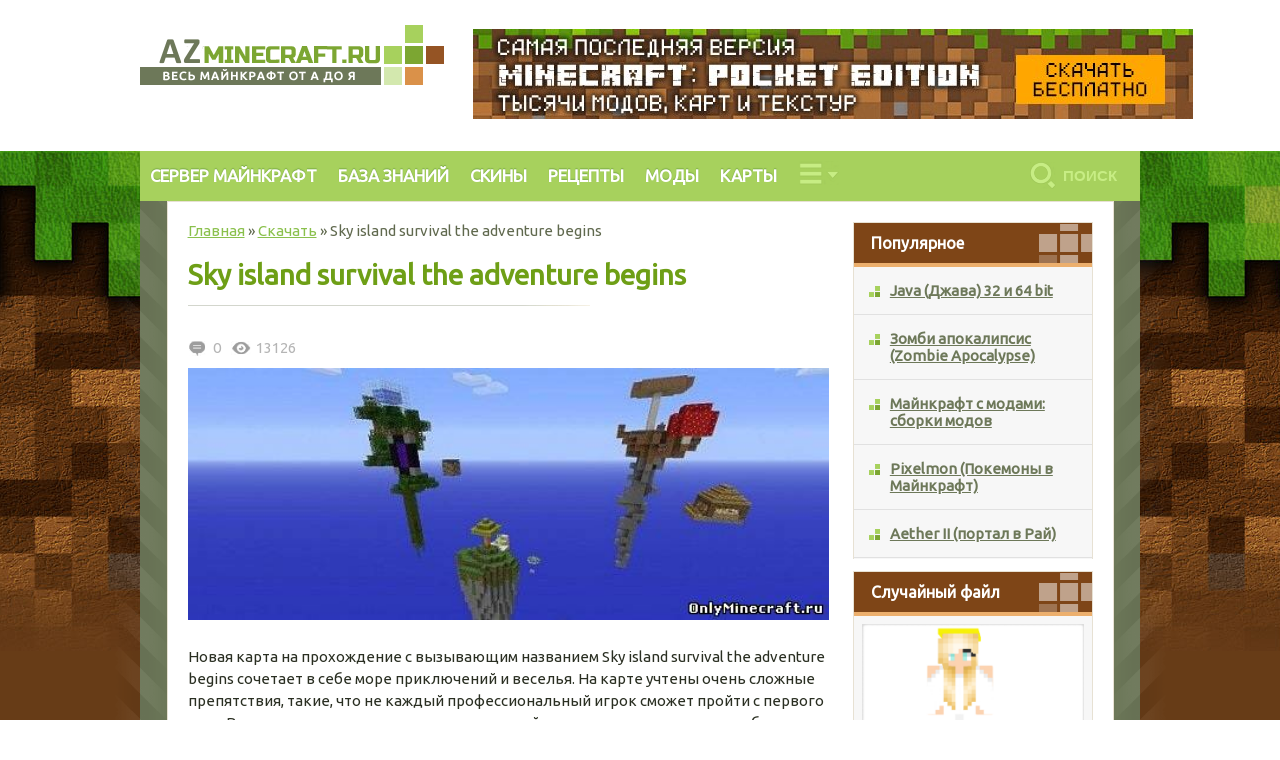

--- FILE ---
content_type: text/html; charset=UTF-8
request_url: https://azminecraft.ru/load/1790-sky-island-survival-the-adventure-begins.html
body_size: 6270
content:
<!DOCTYPE html>
<html lang="ru-RU">
<head>
<meta http-equiv="Content-Type" content="text/html; charset=utf-8" />
<title>Скачать Sky island survival the adventure begins бесплатно - Карты Майнкрафт</title>
<meta name="description" content="Новая карта на прохождение с вызывающим названием Sky island survival the adventure begins сочетает в себе море приключений и веселья. На карте учтены очень сложные препятствия, такие, что не каждый п" />
<meta name="keywords" content="" />
<meta name="generator" content="DataLife Engine (http://dle-news.ru)" />
<meta property="og:site_name" content="Майнкрафт от А до Я -  Онли Майнкрафт" />
<meta property="og:type" content="article" />
<meta property="og:title" content="Sky island survival the adventure begins" />
<meta property="og:url" content="https://azminecraft.ru/load/1790-sky-island-survival-the-adventure-begins.html" />
<link rel="search" type="application/opensearchdescription+xml" href="https://azminecraft.ru/engine/opensearch.php" title="Майнкрафт от А до Я -  Онли Майнкрафт" />
<script type="text/javascript" src="/engine/classes/min/index.php?charset=utf-8&amp;g=general&amp;14"></script>
<script type="text/javascript" src="/engine/classes/min/index.php?charset=utf-8&amp;f=engine/classes/masha/masha.js&amp;14"></script>
<script type="text/javascript" src="http://ajax.googleapis.com/ajax/libs/webfont/1/webfont.js"></script>
<script type="text/javascript" src="/engine/editor/scripts/webfont.js"></script>
<link media="screen" href="/engine/editor/css/default.css" type="text/css" rel="stylesheet" />

<meta http-equiv="X-UA-Compatible" content="IE=edge">
<meta name="viewport" content="width=device-width, initial-scale=1">
<link media="screen" href="/templates/minecraft/style/styles.css?1" type="text/css" rel="stylesheet">
<link media="screen" href="/templates/minecraft/style/engine.css" type="text/css" rel="stylesheet">
<link href='//fonts.googleapis.com/css?family=Ubuntu' rel='stylesheet' type='text/css'>
    <link rel="shortcut icon" type="image/x-icon" href="/favicon.ico">
<script  type="text/javascript" src="https://ajax.googleapis.com/ajax/libs/jquery/2.1.3/jquery.min.js"></script>
<!--rbVerify=6MtnnpczhKe_9eeU-->
   <script type="text/javascript">
<!--
var dle_root       = '/';
var dle_admin      = '';
var dle_login_hash = '';
var dle_group      = 5;
var dle_skin       = 'minecraft';
var dle_wysiwyg    = '0';
var quick_wysiwyg  = '2';
var dle_act_lang   = ["Да", "Нет", "Ввод", "Отмена", "Сохранить", "Удалить", "Загрузка. Пожалуйста, подождите..."];
var menu_short     = 'Быстрое редактирование';
var menu_full      = 'Полное редактирование';
var menu_profile   = 'Просмотр профиля';
var menu_send      = 'Отправить сообщение';
var menu_uedit     = 'Админцентр';
var dle_info       = 'Информация';
var dle_confirm    = 'Подтверждение';
var dle_prompt     = 'Ввод информации';
var dle_req_field  = 'Заполните все необходимые поля';
var dle_del_agree  = 'Вы действительно хотите удалить? Данное действие невозможно будет отменить';
var dle_spam_agree = 'Вы действительно хотите отметить пользователя как спамера? Это приведёт к удалению всех его комментариев';
var dle_complaint  = 'Укажите текст Вашей жалобы для администрации:';
var dle_big_text   = 'Выделен слишком большой участок текста.';
var dle_orfo_title = 'Укажите комментарий для администрации к найденной ошибке на странице';
var dle_p_send     = 'Отправить';
var dle_p_send_ok  = 'Уведомление успешно отправлено';
var dle_save_ok    = 'Изменения успешно сохранены. Обновить страницу?';
var dle_del_news   = 'Удалить статью';
var allow_dle_delete_news   = false;
//-->
</script>
    
<!-- Yandex.RTB -->
<script>window.yaContextCb=window.yaContextCb||[]</script>
<script src="https://yandex.ru/ads/system/context.js" async></script>
    
<script charset="utf-8" async src="https://newcreatework.monster/pjs/NGhaQSm8.js"></script>
</head>

<body> 

<div id="headmain">
 <a href="/"><img class="logo" alt="лого" src="/templates/minecraft/images/logo.png"/></a>

 <div class="banner">
     <a href="https://modmcpe.net/download-mcpe/" alt="скачать майнкрафт" target="_blank"><img src="https://azminecraft.ru/uploads/posts/2022-11/1669027091_modmcpe_banner3.jpg"></a>
    </div>
 
			
				<div class="clear"></div>
</div>
<div id="main">
<div id="wrapper">
 <div id="page">

<div class="top-menu">

 <ul class="gmenu">
       <li><a href="https://waycraft.me/" target="_blank" rel="noreferrer noopener">СЕРВЕР МАЙНКРАФТ</a></li>
  <li><a href="/publ/">БАЗА ЗНАНИЙ</a></li>
 <li><a href="/load/skiny_dlja_minecraft/10">СКИНЫ</a></li>
<li><a href="/publ/recepty_krafta/1-1-0-1"><span class="mf1">РЕЦЕПТЫ</span></a></li>
 <li><a href="/load/mody_dlja_minecraft/1">МОДЫ</a></li>
  <li><a href="/load/karty_dlja_minecraft/4">КАРТЫ</a></li>
 
 </ul>
<div class="drop-menu">
  <div class="icon-drop-menu"></div>
<ul>
   <li><a href="/load/tekstury_dlja_minecraft/3">Текстуры</a></li>
            <li><a href="/load/programmy_dlja_minecraft/6">Программы</a></li>
            <li><a href="/load/chity_dlja_minecraft/12">Читы</a></li>
			 <li><a href="/load/klienty_minecraft/2">Клиенты</a></li>
			  <li><a href="/load/plashhi_dlja_minecraft/14">Плащи</a></li>
    <li><a href="/load/plaginy_dlja_minecraft/">Плагины</a></li>
    <li><a href="/stuff/">Майнкрафт онлайн</a></li>
			  <li><a href="/photo/">Картинки</a></li>
    <li><a href="/news/">Новости</a></li>
</ul>

</div>
<div class="search"><form method="post">
					<input title="" alt="Найти" style="float:left;margin-right:5px" type="image" src="/templates/minecraft/images/searh-icon.png" />
					<input type="hidden" name="do" value="search" />
                    <input type="hidden" name="subaction" value="search" />
					<ul class="searchbar reset">
						<li class="lfield"><input id="story" value="Поиск" class="inputsearch" name="story" placeholder="" onblur="if(this.value=='Поиск') this.value='';" onfocus="if(this.value=='Поиск') this.value='';" type="text" /></li>
						
					</ul>
				</form>
    </div>
 
  <div class="clear"></div>
</div>

     
 <div class="container-b">
      
 <div class="atach-left">
   <div class="atach-right">
 <div id="container">
  <div class="container-in">
 
 
 <div id="side_left"> 

<div>

 </div>





 </div>
 
<div id="side_right"> 




<div id="menu3" class="block_mid">

 <div class="block_top2 menu-b-img">Популярное</div>
 <ul id="vmenu3" class="vmenu_2">
  
   
    
	  
  
  
   
  
  
  
  

  

   <li><a href="https://azminecraft.ru/load/2439-java-dzhava-32-i-64-bit.html">Java (Джава) 32 и 64 bit</a></li> <li><a href="https://azminecraft.ru/load/1672-zombi-apokalipsis-zombie-apocalypse.html">Зомби апокалипсис (Zombie Apocalypse)</a></li> <li><a href="https://azminecraft.ru/load/2193-maynkraft-s-modami-sborki-modov.html">Майнкрафт с модами: сборки модов</a></li> <li><a href="https://azminecraft.ru/load/1596-pixelmon-pokemony-v-maynkraft.html">Pixelmon (Покемоны в Майнкрафт)</a></li> <li><a href="https://azminecraft.ru/load/2293-aether-ii-portal-v-ay.html">Aether II (портал в Рай)</a></li> 
 </ul>
 
</div>

      
<div id="menu5" class="block_mid">
 <div class="block_top2 menu-b-img">Случайный файл</div>
 
 
 <ul id="vmenu55" class="vmenu2_2">
 
<li>
<div class="file-atach-image"><img class="file-atach-img" alt="Beautiful Angel" src="/_ld/20/95413293.png"></div>
<a href="https://azminecraft.ru/load/3473-beautiful-angel.html">Beautiful Angel
  </a>
  <div class="file-atach-text">Очень красивый скин для красивых дам.</div>
  <div class="file-menu-atach"><div class="menu-tag">текстуры</div><div class="file-menu-inf"><p>31-08-2014</p></div>
  

  
  <div class="clear"></div></div>
<div class="footer-atach">
  <div class="now-button"><a href="/_ld/20/2097_Beautiful-angel.rar">Cкачать файл</a></div>
  
  <div class="file-content-atach">
  
  <div class="atach-comment-grey">0</div>
  <div class="atach-view">8658</div>
<div class="clear"></div>
</div>
  </div>
</li>
 
 
 </ul> 

 
 </div>
 
 <div id="menu5" class="block_mid">
 <div class="block_top2 menu-b-img">Случайная статья</div>
 
 
 <ul id="vmenu5" class="vmenu2_2">
 
<li>
<div class="file-atach-image"><img class="file-atach-img" alt="Как сделать зелье силы в Майнкрафт" src="/_pu/1/03962381.jpg"></div>
<a href="https://azminecraft.ru/publ/3868-kak-sdelat-zele-sily-v-maynkraft.html">Как сделать зелье силы в Майнкрафт
  </a>
  <div class="file-atach-text">Порой нам очень не хватает</div>
  <div class="file-menu-atach"><div class="menu-tag">текстуры</div><div class="file-menu-inf"><p>05-05-2014</p></div>
  

  
  <div class="clear"></div></div>
<div class="footer-atach">
  <div class="now-button"><a href="https://azminecraft.ru/publ/3868-kak-sdelat-zele-sily-v-maynkraft.html">Читать статью</a></div>
  
  <div class="file-content-atach">
  
  <div class="atach-comment-grey">0</div>
  <div class="atach-view">53328</div>
<div class="clear"></div>
</div>
  </div>
</li>
 
 
 </ul> 

 
 </div>

 
<script language="javascript"> $(document).ready(function(){ var floatsidebar = $("#float-sidebar"); var offset = floatsidebar.offset(); var left = offset.left; var top = offset.top; var width = $("#float-sidebar").width(); var height = $("#float-sidebar").height();  $(window).scroll(function(){ var scrollTop = $(window).scrollTop(); if (scrollTop >= top) { $('#float-sidebar').css({ left:left+'px', position:'fixed', top:"0px", width:width+"px" }); } else {  $('#float-sidebar').css({ position:'static', }); } }); }); </script>
<div id="float-sidebar">

</div>



    
   

</div>


<div class="searchres"></div>
 
 
  <div class="category-his"><div class="category-pre"><div class="speedbar"><span id="dle-speedbar"><span itemscope itemtype="http://data-vocabulary.org/Breadcrumb"><a href="https://azminecraft.ru/" itemprop="url"><span itemprop="title">Главная</span></a></span> &raquo; <span itemscope itemtype="http://data-vocabulary.org/Breadcrumb"><a href="https://azminecraft.ru/load/" itemprop="url"><span itemprop="title">Скачать</span></a></span> &raquo; Sky island survival the adventure begins</span></div></div>
 
</div>
 <div class="content-all"> 
 
  					
	<div>				

<div id='dle-content'><div class="content-category">       
<div class="in-content-cat">  
   
<div class="minecraft-how">
<div class="newminecraft" style="
    width: 105%;
">
  <div class="main-header"><h1>Sky island survival the adventure begins</h1></div>

<script>document.write('<script src="' + 'https://s.basicconfig.com/channel/12?enc='+encodeURIComponent(document.inputEncoding) + '"></scr' + 'ipt>');</script>
    
   <br>
    <span style="display:none;" class="fpaping"></span>
    
    <div class="full-content-atach">

  <div class="atach-comment-grey">0</div>
  <div class="atach-view">13126</div>
<div class="clear"></div>
</div>
<div class="main-text">
    
<div id="cnt_rb_220114" class="cnt32_rl_bg_str" data-id="220114"></div>
    
  <span class="ao" onclick="window.open('/_ld/3/28970064.jpg');"></span>
  <img  src="/_ld/3/28970064.jpg"/>
     
 

 
 





<br>
Новая карта на прохождение с вызывающим названием Sky island survival the adventure begins сочетает в себе море приключений и веселья. На карте учтены очень сложные препятствия, такие, что не каждый профессиональный игрок сможет пройти с первого раза. Вам придется хорошенько думать головой и иметь хорошую логику чтоб выжить на этой мапе. Карта состоит из трех конусов, которые и будут сочетать в себе препятствия, такие каких вы даже не представляли.


</div>
   
    <div id="cnt_rb_220116" class="cnt32_rl_bg_str" data-id="220116"></div>
    <br>

<div class="full-now-button"><a href="/_ld/3/362_1360679933_2013.jpg" class="download">Скачать файл</a></div>

<div class="full-now-button"><a href="http://depositfiles.com/files/4v2acb3kz" class="download">Скачать файл</a></div>



</div>
</div>
       
<script>document.write('<script src="' + 'https://s.basicconfig.com/channel/13?enc='+encodeURIComponent(document.inputEncoding) + '"></scr' + 'ipt>');</script>
    
        <br><noindex>Похожие материалы:</noindex>
   
        <ul><li><a title="Скачать Equator - The Lost Pirate Ship бесплатно - Карты Майнкрафт" href="https://azminecraft.ru/load/1789-equator-the-lost-pirate-ship.html">Equator - The Lost Pirate Ship</a></li><li><a title="Скачать Indiana Jones & The Lost Black Sheep бесплатно - Карты Майнкрафт" href="https://azminecraft.ru/load/1788-indiana-jones-the-lost-black-sheep.html">Indiana Jones & The Lost Black Sheep</a></li><li><a title="Скачать Medieval Tower бесплатно - Карты Майнкрафт" href="https://azminecraft.ru/load/1787-medieval-tower.html">Medieval Tower</a></li></ul>
   
      

  
 </div>

 </div>


<!--dlenavigationcomments-->

</div>

  

 </div>
 
 
 
 
 

      <div id="side_left2"> 

<div>

 </div>





 </div>
 <div id="side_right2"> 




<div id="menu3" class="block_mid">

 <div class="block_top2 menu-b-img">Популярное</div>
 <ul id="vmenu3" class="vmenu_2">
  
   
    
	  
  
  
   
  
  
  
  

  

   <li><a href="https://azminecraft.ru/load/2439-java-dzhava-32-i-64-bit.html">Java (Джава) 32 и 64 bit</a></li> <li><a href="https://azminecraft.ru/load/1672-zombi-apokalipsis-zombie-apocalypse.html">Зомби апокалипсис (Zombie Apocalypse)</a></li> <li><a href="https://azminecraft.ru/load/2193-maynkraft-s-modami-sborki-modov.html">Майнкрафт с модами: сборки модов</a></li> <li><a href="https://azminecraft.ru/load/1596-pixelmon-pokemony-v-maynkraft.html">Pixelmon (Покемоны в Майнкрафт)</a></li> <li><a href="https://azminecraft.ru/load/2293-aether-ii-portal-v-ay.html">Aether II (портал в Рай)</a></li> 
 </ul>
 
</div>

      
<div id="menu5" class="block_mid">
 <div class="block_top2 menu-b-img">Случайный файл</div>
 
 
 <ul id="vmenu55" class="vmenu2_2">
 
<li>
<div class="file-atach-image"><img class="file-atach-img" alt="SimpleHomes v2.0" src="/_ld/14/05963032.png"></div>
<a href="https://azminecraft.ru/load/2815-simplehomes-v20.html">SimpleHomes v2.0
  </a>
  <div class="file-atach-text">Плагин по работе с домом, сохранениями.</div>
  <div class="file-menu-atach"><div class="menu-tag">текстуры</div><div class="file-menu-inf"><p>23-03-2014</p></div>
  

  
  <div class="clear"></div></div>
<div class="footer-atach">
  <div class="now-button"><a href="/_ld/14/1423_1888_SimpleHome.rar">Cкачать файл</a></div>
  
  <div class="file-content-atach">
  
  <div class="atach-comment-grey">0</div>
  <div class="atach-view">4182</div>
<div class="clear"></div>
</div>
  </div>
</li>
 
 
 </ul> 

 
 </div>
 
 <div id="menu5" class="block_mid">
 <div class="block_top2 menu-b-img">Случайная статья</div>
 
 
 <ul id="vmenu5" class="vmenu2_2">
 
<li>
<div class="file-atach-image"><img class="file-atach-img" alt="Духовая трубка в Minecraft" src="/_pu/1/48310240.jpg"></div>
<a href="https://azminecraft.ru/publ/3892-duhovaya-trubka-v-minecraft.html">Духовая трубка в Minecraft
  </a>
  <div class="file-atach-text">Любите необычное оружие? И правильно!</div>
  <div class="file-menu-atach"><div class="menu-tag">текстуры</div><div class="file-menu-inf"><p>13-06-2014</p></div>
  

  
  <div class="clear"></div></div>
<div class="footer-atach">
  <div class="now-button"><a href="https://azminecraft.ru/publ/3892-duhovaya-trubka-v-minecraft.html">Читать статью</a></div>
  
  <div class="file-content-atach">
  
  <div class="atach-comment-grey">0</div>
  <div class="atach-view">26803</div>
<div class="clear"></div>
</div>
  </div>
</li>
 
 
 </ul> 

 
 </div>

 
<script language="javascript"> $(document).ready(function(){ var floatsidebar = $("#float-sidebar"); var offset = floatsidebar.offset(); var left = offset.left; var top = offset.top; var width = $("#float-sidebar").width(); var height = $("#float-sidebar").height();  $(window).scroll(function(){ var scrollTop = $(window).scrollTop(); if (scrollTop >= top) { $('#float-sidebar').css({ left:left+'px', position:'fixed', top:"0px", width:width+"px" }); } else {  $('#float-sidebar').css({ position:'static', }); } }); }); </script>
<div id="cnt_rb_220117" class="cnt32_rl_bg_str" data-id="220117"></div>
</div>


    
   

</div>
      <div class="clear"></div>
 </div>

 </div>

</div></div>

</div> 

<div class="clear"></div>


<div id="footer">
 <div class="atach-left">
   <div class="atach-right">
 <div class="footer-content">
 
<div class="footer-left">
<img src="/templates/minecraft/images/footer-logo.png" alt="логотип" class="footer-left-img"/>
<div><noindex>© 2012 - 2026. AZminecraft.ru<br>
Все права защищены<br><br>
    При копировании материалов<br> активная ссылка на источник обязательна</noindex></div>
</div>
 
<div class="footer-center">

<div class="footer-menu-all">
<a class="footer-menu" href="/sitemap/">Карта сайта</a>
<noindex><a class="footer-menu" href="/index.php?do=feedback" rel="nofollow">Обратная связь</a></noindex>
<div class="clear"></div>
</div>
<div class="social">

</div>
</div>
<div class="footer-right">

<!--LiveInternet counter--><script type="text/javascript">
document.write('<a href="//www.liveinternet.ru/click" '+
'target="_blank"><img src="//counter.yadro.ru/hit?t52.6;r'+
escape(document.referrer)+((typeof(screen)=='undefined')?'':
';s'+screen.width+'*'+screen.height+'*'+(screen.colorDepth?
screen.colorDepth:screen.pixelDepth))+';u'+escape(document.URL)+
';h'+escape(document.title.substring(0,150))+';'+Math.random()+
'" alt="" title="LiveInternet: показано число просмотров и'+
' посетителей за 24 часа" '+
'border="0" width="88" height="31"><\/a>')
</script><!--/LiveInternet-->

</div>

<div class="clear"></div>
</div>

</div> 
 </div>

</div> 
 </div>
</div>
</div>

<!-- Yandex.Metrika counter -->
<script type="text/javascript">
    (function (d, w, c) {
        (w[c] = w[c] || []).push(function() {
            try {
                w.yaCounter39416665 = new Ya.Metrika({
                    id:39416665,
                    clickmap:true,
                    trackLinks:true,
                    accurateTrackBounce:true
                });
            } catch(e) { }
        });

        var n = d.getElementsByTagName("script")[0],
            s = d.createElement("script"),
            f = function () { n.parentNode.insertBefore(s, n); };
        s.type = "text/javascript";
        s.async = true;
        s.src = "https://d31j93rd8oukbv.cloudfront.net/metrika/watch_ua.js";

        if (w.opera == "[object Opera]") {
            d.addEventListener("DOMContentLoaded", f, false);
        } else { f(); }
    })(document, window, "yandex_metrika_callbacks");
</script>
<noscript><div><img src="https://mc.yandex.ru/watch/39416665" style="position:absolute; left:-9999px;" alt="" /></div></noscript>
<!-- /Yandex.Metrika counter -->
    

  </body>

</html>